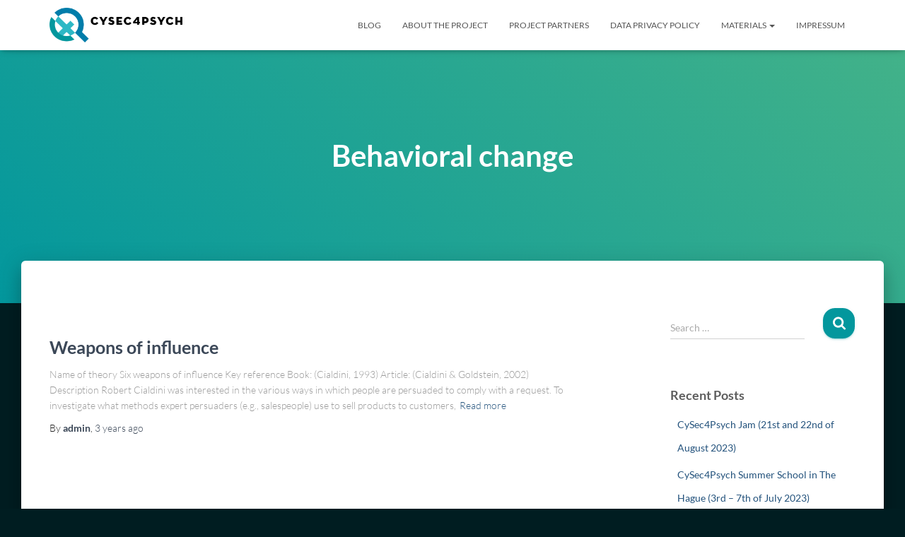

--- FILE ---
content_type: text/css
request_url: https://cysec4psych.eu/wp-content/uploads/omgf/hestia-google-font-lato/hestia-google-font-lato.css?ver=1647256762
body_size: 1816
content:
/**
 * Auto Generated by OMGF
 * @author: Daan van den Bergh
 * @url: https://ffw.press
 */

@font-face {
    font-family: 'Lato';
    font-style: normal;
    font-weight: 300;
    font-display: swap;
    src: url('https://cysec4psych.eu/wp-content/uploads/omgf/hestia-google-font-lato/lato-normal-300.eot');
    src: 
    url('https://cysec4psych.eu/wp-content/uploads/omgf/hestia-google-font-lato/lato-normal-300.woff2') format('woff2'),
    url('https://cysec4psych.eu/wp-content/uploads/omgf/hestia-google-font-lato/lato-normal-300.woff') format('woff'),
    url('https://cysec4psych.eu/wp-content/uploads/omgf/hestia-google-font-lato/lato-normal-300.ttf') format('ttf'),
    url('https://cysec4psych.eu/wp-content/uploads/omgf/hestia-google-font-lato/lato-normal-300.svg') format('svg');
}
@font-face {
    font-family: 'Lato';
    font-style: normal;
    font-weight: 400;
    font-display: swap;
    src: 
    url('https://cysec4psych.eu/wp-content/uploads/omgf/hestia-google-font-lato/lato-normal-400.woff2') format('woff2'),
    url('https://cysec4psych.eu/wp-content/uploads/omgf/hestia-google-font-lato/lato-normal-400.woff') format('woff'),
    url('https://cysec4psych.eu/wp-content/uploads/omgf/hestia-google-font-lato/lato-normal-400.ttf') format('ttf'),
    url('https://cysec4psych.eu/wp-content/uploads/omgf/hestia-google-font-lato/lato-normal-400.svg') format('svg');
}
@font-face {
    font-family: 'Lato';
    font-style: normal;
    font-weight: 700;
    font-display: swap;
    src: 
    url('https://cysec4psych.eu/wp-content/uploads/omgf/hestia-google-font-lato/lato-normal-700.woff2') format('woff2'),
    url('https://cysec4psych.eu/wp-content/uploads/omgf/hestia-google-font-lato/lato-normal-700.woff') format('woff'),
    url('https://cysec4psych.eu/wp-content/uploads/omgf/hestia-google-font-lato/lato-normal-700.ttf') format('ttf'),
    url('https://cysec4psych.eu/wp-content/uploads/omgf/hestia-google-font-lato/lato-normal-700.svg') format('svg');
}
